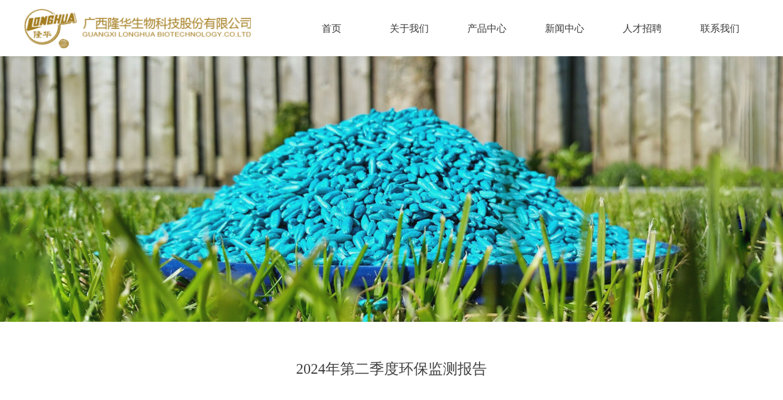

--- FILE ---
content_type: text/css
request_url: https://img.wanwang.xin/pubsf/10267/10267404/css/1133604_Pc_zh-CN.css?preventCdnCacheSeed=e72498ce1f3846ddbbfe438e4be23238
body_size: 2277
content:
.tem_70_2 .w-slide {margin: 0;padding: 0;width:100%;height: 435px;position: relative;top: 0px;left: 0px;overflow: hidden;visibility: hidden;z-index: 1 !important;}.tem_70_2 .w-slide-inner {margin: 0;padding: 0;cursor: default;position: relative;top: 0px;left: 0px;height: 435px;overflow: hidden;}.tem_70_2 .w-slide-inner .content-box {background-repeat: no-repeat;background-position: 50% 50%;background-size: cover;opacity: 1;}.tem_70_2 .w-slide-inner .content-box > .content-box-inner {width: 100% !important;height: 435px !important;position: absolute;z-index: 0 !important;top: 0;left: 0;background-size: cover;}.tem_70_2 .w-slide-inner .content-box>.smAreaC {height: 435px;}.tem_70_2 .w-slide-btn-box {margin: 0;padding: 0;position: absolute;bottom: 16px;right: 16px;}.tem_70_2 .w-slide-btn-box div, .tem_70_2 .w-slide-btn-box div:hover, .tem_70_2 .w-slide-btn-box .w-slide-btnav {margin: 0;padding: 0;position: absolute;width: 15px;height: 15px;border-radius: 50%;overflow: hidden;cursor: pointer;}.tem_70_2 .w-slide-btn-box .w-slide-btnav {background-color: transparent;}.tem_70_2 .w-slide-btn-box div {background-color: rgba(000,000,000,.5);}.tem_70_2 .w-slide-btn-box .w-slide-btnav {background-color: rgba(255,255,255,1);}.tem_70_2 .w-slide-btn-box .w-slide-btndn, .tem_70_2 .w-slide-btn-box .dn:hover {}.tem_70_2 .w-slide .w-slide-arrowl {margin: 0;padding: 0;top: 0px;left: 10px !important;}.tem_70_2 .w-slide .w-slide-arrowr {margin: 0;padding: 0;top: 0px;left:auto !important;right: 10px;}.tem_70_2 .w-slide .w-slide-arrowl,.tem_70_2 .w-slide .w-slide-arrowr {margin: 0;padding: 20px 8px;display: block;position: absolute;background-color: rgba(0, 0, 0, 0.2);cursor: pointer;text-align: center;overflow: hidden;transition: all 0ms linear;}.tem_70_2 .w-slide .w-slide-arrowl .w-itemicon,.tem_70_2 .w-slide .w-slide-arrowr .w-itemicon {color: #FFF;font-size: 18px;-moz-opacity: .8;-webkit-opacity: .8;-ms-opacity: .8;-o-opacity: .8;opacity: .8;}.tem_70_2 .w-slide .w-slide-arrowl:hover {color: #fff;}.tem_70_2 .w-slide .w-slide-arrowr:hover {color: #fff;}.tem_70_2 .w-slide .w-slide-arrowl.w-slide-arrowldn {background-position: -256px -37px;}.tem_70_2 .w-slide .w-slide-arrowr.w-slide-arrowrdn {background-position: -315px -37px;}.tem_70_2 {position: relative;}.smart-resize .tem_70_2 .w-slide-control {display: block;}.tem_70_2 .w-slide-control {display: none;padding: 0 8px;position: absolute;border-radius: 4px 4px 0 0;background-color: #609ee9;width: 120px;height: 32px;line-height: 32px;font-size: 12px;color: #FFF;text-align: center;}.tem_70_2 .w-slide-control.w-control-top {top: -32px;left: 248px;}.tem_70_2 .w-slide-control.w-control-bottom {bottom: -32px;left: 248px;border-radius: 0 0 4px 4px;}.tem_70_2 .w-slide-control .w-control-link {width: 20px;height: 32px;float: left;text-decoration: none;}.tem_70_2 .w-slide-control .w-control-link .w-control-icon {margin-top: 7px;display: block;width: 18px;height: 18px;line-height: 18px;border-radius: 50px;background-color: #3E89E5;}.tem_70_2 .w-slide-control .w-control-link .w-control-icon .mw-iconfont {color: #FFF;font-size: 10px;}.tem_70_2 .w-slide-control .w-control-text {width: 80px;float: left;display: inline-block;font-family: Tahoma;}.tem_70_2 .w-slide-control .w-control-link .mw-iconfont {font-size: 12px;color: #FFF;}.tem_70_2 .w-slide-control .w-control-link .mw-iconfont:hover {color: #ecf5ff;}.tem_80_45 {position: relative;}.tem_80_45 .fullcolumn-outer {background-color: transparent;background-image: none;background-position: 50% 50%;background-repeat: repeat;background: -moz-linear-gradient(top, none, none);background: -o-linear-gradient(top, none, none);background: linear-gradient(top, none, none);background: -webkit-gradient(linear, left top, left bottom, from(none), to(none));background-size: auto;position: absolute;top: 0px;bottom: 0px;z-index: -1;}.tem_80_45 .fullcolumn-inner {background-color: transparent;background-image: none;background-repeat: repeat;background-position: 50% 50%;background: -moz-linear-gradient(top, none, none);background: -o-linear-gradient(top, none, none);background: linear-gradient(top, none, none);background: -webkit-gradient(linear, left top, left bottom, from(none), to(none));position: relative;margin: 0 auto;width: 100%;height: 100%;}.smartFixed .tem_80_45 .fullcolumn-outer {left: 0 !important;}.tem_94_39 .w-image-box {text-align: center;border-top: 0px solid #fff;border-right: 0px solid #fff;border-bottom: 0px solid #fff;border-left: 0px solid #fff;border-radius: 0px;-webkit-opacity: 1;-moz-opacity: 1;-ms-opacity: 1;opacity: 1;filter: alpha(opacity=100);-moz-box-shadow: 0 0 0 transparent;-webkit-box-shadow: 0 0 0 transparent;-ms-box-shadow: 0 0 0 transparent;-o-box-shadow: 0 0 0 transparent;box-shadow: 0 0 0 transparent;box-sizing: border-box;overflow: hidden;}.tem_94_39 .w-image-box img {border: 0;width: 100%;height: 100%;/*object-fit: cover;*/}.tem_103_35 * {box-sizing: content-box;}.tem_103_35 .w-nav {/* reset */margin: 0;padding: 0;/* size */width: 762px;height: 92px;/* border */border-top-width: 0;border-right-width: 0;border-bottom-width: 0;border-left-width: 0;border-top-style: solid;border-right-style: solid;border-bottom-style: solid;border-left-style: solid;border-top-color: transparent;border-right-color: transparent;border-bottom-color: transparent;border-left-color: transparent;border-radius: 0;box-shadow: 0 0 0 rgba(0,0,0,0);}.tem_103_35 .w-nav:after {content: '';display: table;clear: both;zoom: 1;}.tem_103_35 .w-nav .w-nav-inner {padding: 0;margin: 0;float: left;list-style: none;width: 23%;height: 92px;line-height: 92px;/* background */background-color: transparent;background-image: none;background-repeat: no-repeat;background-position: 50% 50%;background: -webkit-linear-gradient(none, none);background: -moz-linear-gradient(none, none);background: -ms-linear-gradient(none, none);background: linear-gradient(none, none);background-size: auto;}.tem_103_35 .w-nav .w-nav-item {padding: 0;margin: 0;position: relative;height: 100%;line-height: inherit;}.tem_103_35 .w-nav .w-nav-inner:first-child {border-top-left-radius: 0;border-bottom-left-radius: 0;}.tem_103_35 .w-nav .w-nav-inner:last-child {border-top-right-radius: 0;border-bottom-right-radius: 0;}.tem_103_35 .w-nav .w-nav-inner:first-child .w-nav-item.current {border-top-left-radius: 0;border-bottom-left-radius: 0;}.tem_103_35 .w-nav .w-nav-inner:last-child .w-nav-item.current {border-top-right-radius: 0;border-bottom-right-radius: 0;}.tem_103_35 .w-nav .w-nav-item .w-nav-item-line {padding: 0;margin: 0;display: block;position: absolute;height: 100%;width: 0;top: 0;left: -0px;border-left-width: 0px;border-left-style: none;border-left-color: #EEEEEE;}.tem_103_35 .w-nav .w-nav-inner:first-child .w-nav-item .w-nav-item-line {display: none;}.tem_103_35 .w-nav .w-nav-item .w-nav-item-link {/* reset */margin: 0;padding: 0;text-decoration: none;outline: none;display: block;height: 100%;color: #383838;font-weight: normal;font-style: normal;text-decoration: none;text-align: center;white-space: nowrap;overflow: hidden;text-overflow: ellipsis;}.tem_103_35 .w-nav .w-nav-item .w-nav-item-link .w-link-txt {font-family: Tahoma;font-size: 16px;}.tem_103_35 .w-nav .w-nav-item .w-nav-item-link .mw-iconfont {font-size: 16px;}.tem_103_35 .w-nav .w-subnav {/* reset */margin: 0;padding: 0;position: relative;display: none;overflow: hidden;/* background */}.tem_103_35 .w-nav .w-subnav.userWidth {width: 120px;}.tem_103_35 .w-nav .w-subnav-item {/* reset */margin: 0;padding: 0;list-style: none;background-color: rgb(230, 187, 104);background-image: none;background-repeat: no-repeat;background-position: 50% 50%;background: -webkit-linear-gradient(none, none);background: -moz-linear-gradient(none, none);background: -ms-linear-gradient(none, none);background: linear-gradient(none, none);background-size: auto;}.tem_103_35 .w-nav .w-subnav-item .w-subnav-link {/* reset */margin: 0;padding: 0 15px;height: 100%;line-height: 70px;outline: none;display: block;white-space: nowrap;overflow: hidden;text-overflow: ellipsis;height: 70px;color: #ffffff;font-size: 14px;font-weight: normal;font-style: normal;text-decoration: none;text-align: center;}.tem_103_35 .w-nav .w-subnav-item .w-subnav-link .w-link-txt {/* height */font-family: Tahoma;}.tem_103_35 .w-nav .w-subnav-item .w-subnav-link .mw-iconfont{font-size:14px;}/* hover */.tem_103_35 .w-nav .w-nav-inner:hover {background-color: transparent;background-image: none;background-repeat: no-repeat;background-position: 50% 50%;background: -webkit-linear-gradient(none, none);background: -moz-linear-gradient(none, none);background: -ms-linear-gradient(none, none);background: linear-gradient(none, none);background-size: auto;}.tem_103_35 .w-nav .w-nav-inner:hover .w-nav-item-link {color: #bf9000;font-weight: bold;font-style: normal;text-decoration: none;}/* subnav-hover */.tem_103_35 .w-subnav .w-subnav-item:hover {background-color: rgb(191, 144, 0);background-image: none;background-repeat: no-repeat;background-position: 50% 50%;background: -webkit-linear-gradient(none, none);background: -moz-linear-gradient(none, none);background: -ms-linear-gradient(none, none);background: linear-gradient(none, none);background-size: auto;}.tem_103_35 .w-nav .w-subnav-item:hover .w-subnav-link:hover {color: #ffffff;font-weight: 400;font-style: normal;text-decoration: none;}/* current */.tem_103_35 .w-nav .w-nav-item.current {background-color: transparent;background-image: none;background-repeat: no-repeat;background-position: 50% 50%;background: -webkit-linear-gradient(none, none);background: -moz-linear-gradient(none, none);background: -ms-linear-gradient(none, none);background: linear-gradient(none, none);background-size: auto;}.tem_103_35 .w-nav .w-nav-item.current .w-nav-item-link {color: #bf9000;font-weight: bold;font-style: normal;text-decoration: none;}/* current */.tem_103_35 .w-nav .w-subnav-item.current {background-color: rgb(191, 144, 0);background-image: none;background-repeat: no-repeat;background-position: 50% 50%;background: -webkit-linear-gradient(none, none);background: -moz-linear-gradient(none, none);background: -ms-linear-gradient(none, none);background: linear-gradient(none, none);background-size: auto;}.tem_103_35 .w-nav .w-subnav-item.current .w-subnav-link {color: #ffffff;font-weight: 400;font-style: normal;text-decoration: none;}.tem_119_1 {position: relative;}.tem_119_1 .fullcolumn-outer {background-color: rgb(47, 47, 47);background-image: none;background-position: 50% 50%;background-repeat: repeat;background: -moz-linear-gradient(top, none, none);background: -o-linear-gradient(top, none, none);background: linear-gradient(top, none, none);background: -webkit-gradient(linear, left top, left bottom, from(none), to(none));background-size: auto;position: absolute;top: 0px;bottom: 0px;z-index: -1;}.tem_119_1 .fullcolumn-inner {background-color: transparent;background-image: none;background-repeat: repeat;background-position: 50% 50%;background: -moz-linear-gradient(top, none, none);background: -o-linear-gradient(top, none, none);background: linear-gradient(top, none, none);background: -webkit-gradient(linear, left top, left bottom, from(none), to(none));position: relative;margin: 0 auto;width: 100%;height: 100%;}.smartFixed .tem_119_1 .fullcolumn-outer {left: 0 !important;}.tem_120_1 > .w-container {border-radius: 0px;-webkit-border-radius: 0px;-moz-border-radius: 0px;border-right: 0 none transparent;border-top: 0 none transparent;border-bottom: 0 none transparent;border-left: 0 none transparent;border-radius: 0px;background-color: rgba(0, 0, 0, 0);background-image: none;background-repeat: repeat;background-position: 0 0;background: -moz-linear-gradient(top, none, none);background: -o-linear-gradient(top, none, none);background: -ms-linear-gradient(top, none,none);background: linear-gradient(top, none, none);background: -webkit-gradient(linear, left top, left bottom, from(none), to(none));background-size: auto;/*-box-shadow-*/-moz-box-shadow: 0 0 0 transparent;-webkit-box-shadow: 0 0 0 transparent;-ms-box-shadow: 0 0 0 transparent;-o-box-shadow: 0 0 0 transparent;box-shadow: 0 0 0 transparent;position: absolute;left: 0px;top: 0px;bottom: 0px;right: 0px;}.tem_120_1 > .w-container > div {width: 100%;height: 100%;position: relative;}.tem_121_1 .w-company-info {line-height: 28px;text-align: left;}.tem_121_1 .w-company-info .company-info-item {overflow: hidden;}.tem_121_1 .w-company-info .company-info-item a {display: block;margin-bottom: 2px;color: #cccccc;font-size: 14px;font-family: Tahoma;font-weight: 400;text-decoration: none;font-style: normal;}.tem_121_1 .w-company-info .company-info-item .company-info-titleBox {float: left;text-align: left;width: 78px;overflow: hidden;text-overflow: ellipsis;white-space: nowrap;}.tem_121_1 .w-company-info .company-info-item .company-info-icon {display: inline-block;*display: inline;*zoom: 1;width: 18px;margin-right: 5px;vertical-align: top;}.tem_121_1 .w-company-info .company-info-item .ltd-icon {color: #cccccc;font-size: 18px;}.tem_121_1 .w-company-info .company-info-item .company-info-title {color: #cccccc;*display: inline;*zoom: 1;}.tem_121_1 .company-info-item .company-text {overflow: hidden;word-wrap: break-word;}.tem_121_1 .w-company-info .company-info-item .company-info-icon.mw-icon-hide {display: none}.tem_121_1 .w-company-info .company-info-item .company-info-title.mw-icon-hide {display: none}.tem_122_1 {color: inherit;}.tem_122_1 h1, .tem_122_1 h2, .tem_122_1 h3, .tem_122_1 h4, .tem_122_1 h5, .tem_122_1 h6 {font-weight: normal;line-height: 1.2;}.tem_122_1 h2 {font-size: 1.5em;font-weight: normal;}.tem_122_1 h1 {font-size: 2em;font-weight: normal;}.tem_122_1 h3 {font-size: 1.17em;font-weight: normal;}.tem_122_1 h4 {font-size: 13px;font-weight: normal;}.tem_122_1 h5 {font-size: 0.83em;font-weight: normal;}.tem_122_1 h6 {font-size: 0.67em;font-weight: normal;}#cke_txtc_tem_122_1 {z-index: 1000001 !important;}.cke_editor_txtc_tem_122_1_dialog .cke_dialog {z-index: 1000001 !important;}.cke_dialog_background_cover {z-index: 100000 !important;}.hidden-border {border: transparent 1px dotted;}table.cke_show_border,table.cke_show_border > tr > td,table.cke_show_border > tr > th,table.cke_show_border > tbody > tr > td,table.cke_show_border > tbody > tr > th,table.cke_show_border > thead > tr > td,table.cke_show_border > thead > tr > th,table.cke_show_border > tfoot > tr > td,table.cke_show_border > tfoot > tr > th {border: #d3d3d3 1px dotted;}/*.tem_123_1 {overflow: hidden !important;}*/.tem_123_1 .w-image-box {text-align: center;border-top: 0px solid #fff;border-right: 0px solid #fff;border-bottom: 0px solid #fff;border-left: 0px solid #fff;border-radius: 1px;-webkit-opacity: 1;-moz-opacity: 1;-ms-opacity: 1;opacity: 1;filter: alpha(opacity=100);-moz-box-shadow: 0 0 0 transparent;-webkit-box-shadow: 0 0 0 transparent;-ms-box-shadow: 0 0 0 transparent;-o-box-shadow: 0 0 0 transparent;box-shadow: 0 0 0 transparent;box-sizing: border-box;overflow: hidden;width: 100%;height: 100%;}.tem_123_1 .w-image-box img {border: 0;width: 100%;height: 100%;display: block;/*object-fit: cover;*/}.tem_123_1 .w-image-box .imgCliped {width: 100% !important;height: 100% !important;margin-left: 0 !important;margin-top: 0 !important;}/*.tem_124_1 {overflow: hidden !important;}*/.tem_124_1 .w-image-box {text-align: center;border-top: 0px solid #fff;border-right: 0px solid #fff;border-bottom: 0px solid #fff;border-left: 0px solid #fff;border-radius: 1px;-webkit-opacity: 1;-moz-opacity: 1;-ms-opacity: 1;opacity: 1;filter: alpha(opacity=100);-moz-box-shadow: 0 0 0 transparent;-webkit-box-shadow: 0 0 0 transparent;-ms-box-shadow: 0 0 0 transparent;-o-box-shadow: 0 0 0 transparent;box-shadow: 0 0 0 transparent;box-sizing: border-box;overflow: hidden;width: 100%;height: 100%;}.tem_124_1 .w-image-box img {border: 0;width: 100%;height: 100%;display: block;/*object-fit: cover;*/}.tem_124_1 .w-image-box .imgCliped {width: 100% !important;height: 100% !important;margin-left: 0 !important;margin-top: 0 !important;}.tem_25_33 .w-title{/*-padding-*/padding:0;margin:0;/*-size-*/width:100%;height:auto;/*-font-*/font-family:'Microsoft YaHei';color:#404040;font-size:24px;font-weight:normal;font-style:normal;text-decoration:none;text-align:center;line-height:34px;word-wrap:break-word;word-break:normal;}.tem_26_24 .w-detail {/*-padding-*/padding: 0;margin: 0;/*-size-*/width: 100%;height: auto;/*-font-*/font-family: 'Microsoft YaHei';color: #404040;font-size: 14px;font-weight: normal;font-style: normal;text-decoration: none;text-align: left;line-height: 24px;word-wrap: break-word;word-break: normal;}.tem_26_24 .w-detail img {max-width: 100% !important;height: auto !important;}.tem_26_24 .w-detailcontent {text-align: center;}.tem_26_24 .pagination {margin-top: 16px;display: inline-block;text-align: center;color: #666;font-size: 12px;}.tem_26_24 .pagination .page, .tem_26_24 .pagination .other_page {margin-right: 5px;display: inline-block;border: 1px #DDDDDD solid;border-radius: 3px;background-color: #FFF;padding: 9px 12px;color: #666;font-size: 12px;}.tem_26_24 .pagination .page:hover, .tem_26_24 .pagination .other_page:hover {background-color: #EEEEEE;cursor: pointer;}.tem_26_24 .pagination .current_page {margin: 0 11px 0 5px;color: #404040;}.tem_26_24 .pagination .page.hover {background-color: #EEEEEE;color: #404040;}